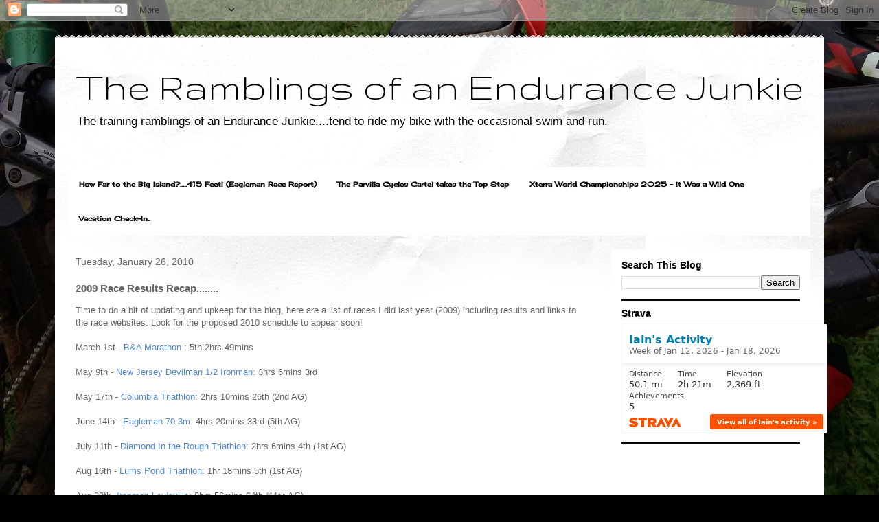

--- FILE ---
content_type: text/html; charset=UTF-8
request_url: http://www.theramblingsofanendurancejunkie.com/2010/01/2009-race-results-recap.html
body_size: 10494
content:
<!DOCTYPE html>
<html class='v2' dir='ltr' lang='en'>
<head>
<link href='https://www.blogger.com/static/v1/widgets/335934321-css_bundle_v2.css' rel='stylesheet' type='text/css'/>
<meta content='width=1100' name='viewport'/>
<meta content='text/html; charset=UTF-8' http-equiv='Content-Type'/>
<meta content='blogger' name='generator'/>
<link href='http://www.theramblingsofanendurancejunkie.com/favicon.ico' rel='icon' type='image/x-icon'/>
<link href='http://www.theramblingsofanendurancejunkie.com/2010/01/2009-race-results-recap.html' rel='canonical'/>
<link rel="alternate" type="application/atom+xml" title="The Ramblings of an Endurance Junkie - Atom" href="http://www.theramblingsofanendurancejunkie.com/feeds/posts/default" />
<link rel="alternate" type="application/rss+xml" title="The Ramblings of an Endurance Junkie - RSS" href="http://www.theramblingsofanendurancejunkie.com/feeds/posts/default?alt=rss" />
<link rel="service.post" type="application/atom+xml" title="The Ramblings of an Endurance Junkie - Atom" href="https://www.blogger.com/feeds/1327108666765196898/posts/default" />

<link rel="alternate" type="application/atom+xml" title="The Ramblings of an Endurance Junkie - Atom" href="http://www.theramblingsofanendurancejunkie.com/feeds/659323578335337018/comments/default" />
<!--Can't find substitution for tag [blog.ieCssRetrofitLinks]-->
<meta content='http://www.theramblingsofanendurancejunkie.com/2010/01/2009-race-results-recap.html' property='og:url'/>
<meta content='2009 Race Results Recap........' property='og:title'/>
<meta content='Time to do a bit of updating and upkeep for the blog, here are a list of races I did last year (2009) including results and links to the rac...' property='og:description'/>
<title>The Ramblings of an Endurance Junkie: 2009 Race Results Recap........</title>
<style type='text/css'>@font-face{font-family:'Cherry Cream Soda';font-style:normal;font-weight:400;font-display:swap;src:url(//fonts.gstatic.com/s/cherrycreamsoda/v21/UMBIrOxBrW6w2FFyi9paG0fdVdRciQd9A98ZD47H.woff2)format('woff2');unicode-range:U+0000-00FF,U+0131,U+0152-0153,U+02BB-02BC,U+02C6,U+02DA,U+02DC,U+0304,U+0308,U+0329,U+2000-206F,U+20AC,U+2122,U+2191,U+2193,U+2212,U+2215,U+FEFF,U+FFFD;}@font-face{font-family:'Gruppo';font-style:normal;font-weight:400;font-display:swap;src:url(//fonts.gstatic.com/s/gruppo/v23/WwkfxPmzE06v_ZW1UHrBGoIAUOo5.woff2)format('woff2');unicode-range:U+0100-02BA,U+02BD-02C5,U+02C7-02CC,U+02CE-02D7,U+02DD-02FF,U+0304,U+0308,U+0329,U+1D00-1DBF,U+1E00-1E9F,U+1EF2-1EFF,U+2020,U+20A0-20AB,U+20AD-20C0,U+2113,U+2C60-2C7F,U+A720-A7FF;}@font-face{font-family:'Gruppo';font-style:normal;font-weight:400;font-display:swap;src:url(//fonts.gstatic.com/s/gruppo/v23/WwkfxPmzE06v_ZW1XnrBGoIAUA.woff2)format('woff2');unicode-range:U+0000-00FF,U+0131,U+0152-0153,U+02BB-02BC,U+02C6,U+02DA,U+02DC,U+0304,U+0308,U+0329,U+2000-206F,U+20AC,U+2122,U+2191,U+2193,U+2212,U+2215,U+FEFF,U+FFFD;}</style>
<style id='page-skin-1' type='text/css'><!--
/*
-----------------------------------------------
Blogger Template Style
Name:     Travel
Designer: Sookhee Lee
URL:      www.plyfly.net
----------------------------------------------- */
/* Content
----------------------------------------------- */
body {
font: normal normal 13px 'Trebuchet MS',Trebuchet,sans-serif;
color: #666666;
background: #000000 url(http://2.bp.blogspot.com/-o5Mn9Vj_qP4/WGV5Id25F-I/AAAAAAAAHKk/hp5zSikciHEhqJq3emLH8z7e01DeDcBeACK4B/s0/20151101_133442.jpg) repeat-y scroll top center;
}
html body .region-inner {
min-width: 0;
max-width: 100%;
width: auto;
}
a:link {
text-decoration:none;
color: #538cd6;
}
a:visited {
text-decoration:none;
color: #436590;
}
a:hover {
text-decoration:underline;
color: #ff9900;
}
.content-outer .content-cap-top {
height: 5px;
background: transparent url(https://resources.blogblog.com/blogblog/data/1kt/travel/bg_container.png) repeat-x scroll top center;
}
.content-outer {
margin: 0 auto;
padding-top: 20px;
}
.content-inner {
background: #ffffff url(https://resources.blogblog.com/blogblog/data/1kt/travel/bg_container.png) repeat-x scroll top left;
background-position: left -5px;
background-color: #ffffff;
padding: 20px;
}
.main-inner .date-outer {
margin-bottom: 2em;
}
/* Header
----------------------------------------------- */
.header-inner .Header .titlewrapper,
.header-inner .Header .descriptionwrapper {
padding-left: 10px;
padding-right: 10px;
}
.Header h1 {
font: normal normal 60px Gruppo;
color: #000000;
}
.Header h1 a {
color: #000000;
}
.Header .description {
color: #000000;
font-size: 130%;
}
/* Tabs
----------------------------------------------- */
.tabs-inner {
margin: 1em 0 0;
padding: 0;
}
.tabs-inner .section {
margin: 0;
}
.tabs-inner .widget ul {
padding: 0;
background: #ffffff none repeat scroll top center;
}
.tabs-inner .widget li {
border: none;
}
.tabs-inner .widget li a {
display: inline-block;
padding: 1em 1.5em;
color: #000000;
font: normal bold 10px Cherry Cream Soda;
}
.tabs-inner .widget li.selected a,
.tabs-inner .widget li a:hover {
position: relative;
z-index: 1;
background: #333333 none repeat scroll top center;
color: #ffffff;
}
/* Headings
----------------------------------------------- */
h2 {
font: normal bold 14px 'Trebuchet MS',Trebuchet,sans-serif;
color: #000000;
}
.main-inner h2.date-header {
font: normal normal 14px Impact, sans-serif;
color: #666666;
}
.footer-inner .widget h2,
.sidebar .widget h2 {
padding-bottom: .5em;
}
/* Main
----------------------------------------------- */
.main-inner {
padding: 20px 0;
}
.main-inner .column-center-inner {
padding: 10px 0;
}
.main-inner .column-center-inner .section {
margin: 0 10px;
}
.main-inner .column-right-inner {
margin-left: 20px;
}
.main-inner .fauxcolumn-right-outer .fauxcolumn-inner {
margin-left: 20px;
background: #ffffff none repeat scroll top left;
}
.main-inner .column-left-inner {
margin-right: 20px;
}
.main-inner .fauxcolumn-left-outer .fauxcolumn-inner {
margin-right: 20px;
background: #ffffff none repeat scroll top left;
}
.main-inner .column-left-inner,
.main-inner .column-right-inner {
padding: 15px 0;
}
/* Posts
----------------------------------------------- */
h3.post-title {
margin-top: 20px;
}
h3.post-title a {
font: normal bold 20px Cherry Cream Soda;
color: #000000;
}
h3.post-title a:hover {
text-decoration: underline;
}
.main-inner .column-center-outer {
background: rgba(0, 0, 0, 0) none repeat scroll top left;
_background-image: none;
}
.post-body {
line-height: 1.4;
position: relative;
}
.post-header {
margin: 0 0 1em;
line-height: 1.6;
}
.post-footer {
margin: .5em 0;
line-height: 1.6;
}
#blog-pager {
font-size: 140%;
}
#comments {
background: #cccccc none repeat scroll top center;
padding: 15px;
}
#comments .comment-author {
padding-top: 1.5em;
}
#comments h4,
#comments .comment-author a,
#comments .comment-timestamp a {
color: #000000;
}
#comments .comment-author:first-child {
padding-top: 0;
border-top: none;
}
.avatar-image-container {
margin: .2em 0 0;
}
/* Comments
----------------------------------------------- */
#comments a {
color: #000000;
}
.comments .comments-content .icon.blog-author {
background-repeat: no-repeat;
background-image: url([data-uri]);
}
.comments .comments-content .loadmore a {
border-top: 1px solid #000000;
border-bottom: 1px solid #000000;
}
.comments .comment-thread.inline-thread {
background: rgba(0, 0, 0, 0);
}
.comments .continue {
border-top: 2px solid #000000;
}
/* Widgets
----------------------------------------------- */
.sidebar .widget {
border-bottom: 2px solid #000000;
padding-bottom: 10px;
margin: 10px 0;
}
.sidebar .widget:first-child {
margin-top: 0;
}
.sidebar .widget:last-child {
border-bottom: none;
margin-bottom: 0;
padding-bottom: 0;
}
.footer-inner .widget,
.sidebar .widget {
font: normal normal 13px 'Trebuchet MS',Trebuchet,sans-serif;
color: #666666;
}
.sidebar .widget a:link {
color: #666666;
text-decoration: none;
}
.sidebar .widget a:visited {
color: #436590;
}
.sidebar .widget a:hover {
color: #666666;
text-decoration: underline;
}
.footer-inner .widget a:link {
color: #538cd6;
text-decoration: none;
}
.footer-inner .widget a:visited {
color: #436590;
}
.footer-inner .widget a:hover {
color: #538cd6;
text-decoration: underline;
}
.widget .zippy {
color: #000000;
}
.footer-inner {
background: transparent none repeat scroll top center;
}
/* Mobile
----------------------------------------------- */
body.mobile  {
background-size: 100% auto;
}
body.mobile .AdSense {
margin: 0 -10px;
}
.mobile .body-fauxcolumn-outer {
background: transparent none repeat scroll top left;
}
.mobile .footer-inner .widget a:link {
color: #666666;
text-decoration: none;
}
.mobile .footer-inner .widget a:visited {
color: #436590;
}
.mobile-post-outer a {
color: #000000;
}
.mobile-link-button {
background-color: #538cd6;
}
.mobile-link-button a:link, .mobile-link-button a:visited {
color: #ffffff;
}
.mobile-index-contents {
color: #666666;
}
.mobile .tabs-inner .PageList .widget-content {
background: #333333 none repeat scroll top center;
color: #ffffff;
}
.mobile .tabs-inner .PageList .widget-content .pagelist-arrow {
border-left: 1px solid #ffffff;
}

--></style>
<style id='template-skin-1' type='text/css'><!--
body {
min-width: 1120px;
}
.content-outer, .content-fauxcolumn-outer, .region-inner {
min-width: 1120px;
max-width: 1120px;
_width: 1120px;
}
.main-inner .columns {
padding-left: 0px;
padding-right: 310px;
}
.main-inner .fauxcolumn-center-outer {
left: 0px;
right: 310px;
/* IE6 does not respect left and right together */
_width: expression(this.parentNode.offsetWidth -
parseInt("0px") -
parseInt("310px") + 'px');
}
.main-inner .fauxcolumn-left-outer {
width: 0px;
}
.main-inner .fauxcolumn-right-outer {
width: 310px;
}
.main-inner .column-left-outer {
width: 0px;
right: 100%;
margin-left: -0px;
}
.main-inner .column-right-outer {
width: 310px;
margin-right: -310px;
}
#layout {
min-width: 0;
}
#layout .content-outer {
min-width: 0;
width: 800px;
}
#layout .region-inner {
min-width: 0;
width: auto;
}
body#layout div.add_widget {
padding: 8px;
}
body#layout div.add_widget a {
margin-left: 32px;
}
--></style>
<style>
    body {background-image:url(http\:\/\/2.bp.blogspot.com\/-o5Mn9Vj_qP4\/WGV5Id25F-I\/AAAAAAAAHKk\/hp5zSikciHEhqJq3emLH8z7e01DeDcBeACK4B\/s0\/20151101_133442.jpg);}
    
@media (max-width: 200px) { body {background-image:url(http\:\/\/2.bp.blogspot.com\/-o5Mn9Vj_qP4\/WGV5Id25F-I\/AAAAAAAAHKk\/hp5zSikciHEhqJq3emLH8z7e01DeDcBeACK4B\/w200\/20151101_133442.jpg);}}
@media (max-width: 400px) and (min-width: 201px) { body {background-image:url(http\:\/\/2.bp.blogspot.com\/-o5Mn9Vj_qP4\/WGV5Id25F-I\/AAAAAAAAHKk\/hp5zSikciHEhqJq3emLH8z7e01DeDcBeACK4B\/w400\/20151101_133442.jpg);}}
@media (max-width: 800px) and (min-width: 401px) { body {background-image:url(http\:\/\/2.bp.blogspot.com\/-o5Mn9Vj_qP4\/WGV5Id25F-I\/AAAAAAAAHKk\/hp5zSikciHEhqJq3emLH8z7e01DeDcBeACK4B\/w800\/20151101_133442.jpg);}}
@media (max-width: 1200px) and (min-width: 801px) { body {background-image:url(http\:\/\/2.bp.blogspot.com\/-o5Mn9Vj_qP4\/WGV5Id25F-I\/AAAAAAAAHKk\/hp5zSikciHEhqJq3emLH8z7e01DeDcBeACK4B\/w1200\/20151101_133442.jpg);}}
/* Last tag covers anything over one higher than the previous max-size cap. */
@media (min-width: 1201px) { body {background-image:url(http\:\/\/2.bp.blogspot.com\/-o5Mn9Vj_qP4\/WGV5Id25F-I\/AAAAAAAAHKk\/hp5zSikciHEhqJq3emLH8z7e01DeDcBeACK4B\/w1600\/20151101_133442.jpg);}}
  </style>
<link href='https://www.blogger.com/dyn-css/authorization.css?targetBlogID=1327108666765196898&amp;zx=c6f863b9-27df-493a-a656-b8b0c7058965' media='none' onload='if(media!=&#39;all&#39;)media=&#39;all&#39;' rel='stylesheet'/><noscript><link href='https://www.blogger.com/dyn-css/authorization.css?targetBlogID=1327108666765196898&amp;zx=c6f863b9-27df-493a-a656-b8b0c7058965' rel='stylesheet'/></noscript>
<meta name='google-adsense-platform-account' content='ca-host-pub-1556223355139109'/>
<meta name='google-adsense-platform-domain' content='blogspot.com'/>

<!-- data-ad-client=ca-pub-7209620685281975 -->

</head>
<body class='loading variant-flight'>
<div class='navbar section' id='navbar' name='Navbar'><div class='widget Navbar' data-version='1' id='Navbar1'><script type="text/javascript">
    function setAttributeOnload(object, attribute, val) {
      if(window.addEventListener) {
        window.addEventListener('load',
          function(){ object[attribute] = val; }, false);
      } else {
        window.attachEvent('onload', function(){ object[attribute] = val; });
      }
    }
  </script>
<div id="navbar-iframe-container"></div>
<script type="text/javascript" src="https://apis.google.com/js/platform.js"></script>
<script type="text/javascript">
      gapi.load("gapi.iframes:gapi.iframes.style.bubble", function() {
        if (gapi.iframes && gapi.iframes.getContext) {
          gapi.iframes.getContext().openChild({
              url: 'https://www.blogger.com/navbar/1327108666765196898?po\x3d659323578335337018\x26origin\x3dhttp://www.theramblingsofanendurancejunkie.com',
              where: document.getElementById("navbar-iframe-container"),
              id: "navbar-iframe"
          });
        }
      });
    </script><script type="text/javascript">
(function() {
var script = document.createElement('script');
script.type = 'text/javascript';
script.src = '//pagead2.googlesyndication.com/pagead/js/google_top_exp.js';
var head = document.getElementsByTagName('head')[0];
if (head) {
head.appendChild(script);
}})();
</script>
</div></div>
<div class='body-fauxcolumns'>
<div class='fauxcolumn-outer body-fauxcolumn-outer'>
<div class='cap-top'>
<div class='cap-left'></div>
<div class='cap-right'></div>
</div>
<div class='fauxborder-left'>
<div class='fauxborder-right'></div>
<div class='fauxcolumn-inner'>
</div>
</div>
<div class='cap-bottom'>
<div class='cap-left'></div>
<div class='cap-right'></div>
</div>
</div>
</div>
<div class='content'>
<div class='content-fauxcolumns'>
<div class='fauxcolumn-outer content-fauxcolumn-outer'>
<div class='cap-top'>
<div class='cap-left'></div>
<div class='cap-right'></div>
</div>
<div class='fauxborder-left'>
<div class='fauxborder-right'></div>
<div class='fauxcolumn-inner'>
</div>
</div>
<div class='cap-bottom'>
<div class='cap-left'></div>
<div class='cap-right'></div>
</div>
</div>
</div>
<div class='content-outer'>
<div class='content-cap-top cap-top'>
<div class='cap-left'></div>
<div class='cap-right'></div>
</div>
<div class='fauxborder-left content-fauxborder-left'>
<div class='fauxborder-right content-fauxborder-right'></div>
<div class='content-inner'>
<header>
<div class='header-outer'>
<div class='header-cap-top cap-top'>
<div class='cap-left'></div>
<div class='cap-right'></div>
</div>
<div class='fauxborder-left header-fauxborder-left'>
<div class='fauxborder-right header-fauxborder-right'></div>
<div class='region-inner header-inner'>
<div class='header section' id='header' name='Header'><div class='widget Header' data-version='1' id='Header1'>
<div id='header-inner'>
<div class='titlewrapper'>
<h1 class='title'>
<a href='http://www.theramblingsofanendurancejunkie.com/'>
The Ramblings of an Endurance Junkie
</a>
</h1>
</div>
<div class='descriptionwrapper'>
<p class='description'><span>The training ramblings of an Endurance Junkie....tend to ride my bike with the occasional swim and run.</span></p>
</div>
</div>
</div></div>
</div>
</div>
<div class='header-cap-bottom cap-bottom'>
<div class='cap-left'></div>
<div class='cap-right'></div>
</div>
</div>
</header>
<div class='tabs-outer'>
<div class='tabs-cap-top cap-top'>
<div class='cap-left'></div>
<div class='cap-right'></div>
</div>
<div class='fauxborder-left tabs-fauxborder-left'>
<div class='fauxborder-right tabs-fauxborder-right'></div>
<div class='region-inner tabs-inner'>
<div class='tabs no-items section' id='crosscol' name='Cross-Column'></div>
<div class='tabs section' id='crosscol-overflow' name='Cross-Column 2'><div class='widget PopularPosts' data-version='1' id='PopularPosts1'>
<h2>Popular Posts</h2>
<div class='widget-content popular-posts'>
<ul>
<li>
<a href='http://www.theramblingsofanendurancejunkie.com/2009/06/how-far-to-big-island415-feet-eagleman.html'>How Far to the Big Island?.....415 Feet! (Eagleman Race Report)</a>
</li>
<li>
<a href='http://www.theramblingsofanendurancejunkie.com/2023/08/the-parvilla-cycles-cartel-takes-top.html'>The Parvilla Cycles Cartel takes the Top Step</a>
</li>
<li>
<a href='http://www.theramblingsofanendurancejunkie.com/2025/10/xterra-world-championships-2025-it-was.html'>Xterra World Championships 2025 -  It Was a Wild One</a>
</li>
<li>
<a href='http://www.theramblingsofanendurancejunkie.com/2007/11/vacation-check-in.html'>Vacation Check-In..</a>
</li>
</ul>
<div class='clear'></div>
</div>
</div></div>
</div>
</div>
<div class='tabs-cap-bottom cap-bottom'>
<div class='cap-left'></div>
<div class='cap-right'></div>
</div>
</div>
<div class='main-outer'>
<div class='main-cap-top cap-top'>
<div class='cap-left'></div>
<div class='cap-right'></div>
</div>
<div class='fauxborder-left main-fauxborder-left'>
<div class='fauxborder-right main-fauxborder-right'></div>
<div class='region-inner main-inner'>
<div class='columns fauxcolumns'>
<div class='fauxcolumn-outer fauxcolumn-center-outer'>
<div class='cap-top'>
<div class='cap-left'></div>
<div class='cap-right'></div>
</div>
<div class='fauxborder-left'>
<div class='fauxborder-right'></div>
<div class='fauxcolumn-inner'>
</div>
</div>
<div class='cap-bottom'>
<div class='cap-left'></div>
<div class='cap-right'></div>
</div>
</div>
<div class='fauxcolumn-outer fauxcolumn-left-outer'>
<div class='cap-top'>
<div class='cap-left'></div>
<div class='cap-right'></div>
</div>
<div class='fauxborder-left'>
<div class='fauxborder-right'></div>
<div class='fauxcolumn-inner'>
</div>
</div>
<div class='cap-bottom'>
<div class='cap-left'></div>
<div class='cap-right'></div>
</div>
</div>
<div class='fauxcolumn-outer fauxcolumn-right-outer'>
<div class='cap-top'>
<div class='cap-left'></div>
<div class='cap-right'></div>
</div>
<div class='fauxborder-left'>
<div class='fauxborder-right'></div>
<div class='fauxcolumn-inner'>
</div>
</div>
<div class='cap-bottom'>
<div class='cap-left'></div>
<div class='cap-right'></div>
</div>
</div>
<!-- corrects IE6 width calculation -->
<div class='columns-inner'>
<div class='column-center-outer'>
<div class='column-center-inner'>
<div class='main section' id='main' name='Main'><div class='widget Blog' data-version='1' id='Blog1'>
<div class='blog-posts hfeed'>

          <div class="date-outer">
        
<h2 class='date-header'><span>Tuesday, January 26, 2010</span></h2>

          <div class="date-posts">
        
<div class='post-outer'>
<div class='post hentry uncustomized-post-template' itemprop='blogPost' itemscope='itemscope' itemtype='http://schema.org/BlogPosting'>
<meta content='1327108666765196898' itemprop='blogId'/>
<meta content='659323578335337018' itemprop='postId'/>
<a name='659323578335337018'></a>
<h3 class='post-title entry-title' itemprop='name'>
2009 Race Results Recap........
</h3>
<div class='post-header'>
<div class='post-header-line-1'></div>
</div>
<div class='post-body entry-content' id='post-body-659323578335337018' itemprop='description articleBody'>
Time to do a bit of updating and upkeep for the blog, here are a list of races I did last year (2009) including results and links to the race websites. Look for the proposed 2010 schedule to appear soon!<br /><br />March 1st - <a href="http://theramblingsofanendurancejunkie.blogspot.com/2009/03/b-marathon-race-report.html">B&amp;A Marathon</a> : 5th 2hrs 49mins<br /><br />May 9th - <a href="http://theramblingsofanendurancejunkie.blogspot.com/2009/05/new-jersey-devilman-race-report.html">New Jersey Devilman 1/2 Ironman</a>: 3hrs 6mins 3rd <br /><br />May 17th - <a href="http://theramblingsofanendurancejunkie.blogspot.com/2009/05/columbia-tri-race-report.html">Columbia Triathlon</a>: 2hrs 10mins 26th (2nd AG)<br /><br />June 14th - <a href="http://theramblingsofanendurancejunkie.blogspot.com/2009/06/how-far-to-big-island415-feet-eagleman.html">Eagleman 70.3m</a>: 4hrs 20mins 33rd (5th AG)<br /><br />July 11th - <a href="http://theramblingsofanendurancejunkie.blogspot.com/2009/07/diamond-in-rough-race-report.html">Diamond In the Rough Triathlon</a>: 2hrs 6mins 4th (1st AG)<br /><br />Aug 16th - <a href="http://theramblingsofanendurancejunkie.blogspot.com/2009/08/oh-fast-twitch-where-are-youlums-pond.html">Lums Pond Triathlon</a>: 1hr 18mins 5th (1st AG)<br /><br />Aug 30th -<a href="http://theramblingsofanendurancejunkie.blogspot.com/2009/09/ironman-louisville-2009-race-report.html">Ironman Louisville</a>: 9hrs 56mins 64th (11th AG) <br /><br />Oct 4th - <a href="http://www.annapolisstriders.org/">Metric Marathon</a>: 1hr 42mins 3rd (1st AG)<br /><br />Nov 1st - <a href="http://theramblingsofanendurancejunkie.blogspot.com/2009/11/pittsburgh-12-marathon-race-report.html">Pittsburgh Half Marathon</a> 1hr 18mins 19th (2nd AG)<br /><br />Nov 22th - <a href="http://www.annapolisstriders.org/">Cold Turkey 10km</a>: 34mins 29secs 3rd<br /><br />My triathlon results enabled me to be ranked in the top 100 nationally and so am an All-American for the 3rd year in a row, which is cool.<br /><br />I also managed to get a decent amount of road races in this past year, I think I did 12 or so, which are really good training and it's always great to race with the team.
<div style='clear: both;'></div>
</div>
<div class='post-footer'>
<div class='post-footer-line post-footer-line-1'>
<span class='post-author vcard'>
Posted by
<span class='fn' itemprop='author' itemscope='itemscope' itemtype='http://schema.org/Person'>
<span itemprop='name'>Iain Banks</span>
</span>
</span>
<span class='post-timestamp'>
at
<meta content='http://www.theramblingsofanendurancejunkie.com/2010/01/2009-race-results-recap.html' itemprop='url'/>
<a class='timestamp-link' href='http://www.theramblingsofanendurancejunkie.com/2010/01/2009-race-results-recap.html' rel='bookmark' title='permanent link'><abbr class='published' itemprop='datePublished' title='2010-01-26T10:35:00-05:00'>Tuesday, January 26, 2010</abbr></a>
</span>
<span class='post-comment-link'>
</span>
<span class='post-icons'>
<span class='item-control blog-admin pid-672439770'>
<a href='https://www.blogger.com/post-edit.g?blogID=1327108666765196898&postID=659323578335337018&from=pencil' title='Edit Post'>
<img alt='' class='icon-action' height='18' src='https://resources.blogblog.com/img/icon18_edit_allbkg.gif' width='18'/>
</a>
</span>
</span>
<div class='post-share-buttons goog-inline-block'>
</div>
</div>
<div class='post-footer-line post-footer-line-2'>
<span class='post-labels'>
Labels:
<a href='http://www.theramblingsofanendurancejunkie.com/search/label/2009%20race%20results' rel='tag'>2009 race results</a>
</span>
</div>
<div class='post-footer-line post-footer-line-3'>
<span class='post-location'>
</span>
</div>
</div>
</div>
<div class='comments' id='comments'>
<a name='comments'></a>
<h4>No comments:</h4>
<div id='Blog1_comments-block-wrapper'>
<dl class='avatar-comment-indent' id='comments-block'>
</dl>
</div>
<p class='comment-footer'>
<a href='https://www.blogger.com/comment/fullpage/post/1327108666765196898/659323578335337018' onclick=''>Post a Comment</a>
</p>
</div>
</div>
<div class='inline-ad'>
<script type="text/javascript">
    google_ad_client = "ca-pub-7209620685281975";
    google_ad_host = "ca-host-pub-1556223355139109";
    google_ad_host_channel = "L0007";
    google_ad_slot = "2160300122";
    google_ad_width = 300;
    google_ad_height = 250;
</script>
<!-- theramblingsofanendurancejunkie_main_Blog1_300x250_as -->
<script type="text/javascript"
src="//pagead2.googlesyndication.com/pagead/show_ads.js">
</script>
</div>

        </div></div>
      
</div>
<div class='blog-pager' id='blog-pager'>
<span id='blog-pager-newer-link'>
<a class='blog-pager-newer-link' href='http://www.theramblingsofanendurancejunkie.com/2010/01/training-camp.html' id='Blog1_blog-pager-newer-link' title='Newer Post'>Newer Post</a>
</span>
<span id='blog-pager-older-link'>
<a class='blog-pager-older-link' href='http://www.theramblingsofanendurancejunkie.com/2010/01/where-can-i-get-krup-cup-of-coffee.html' id='Blog1_blog-pager-older-link' title='Older Post'>Older Post</a>
</span>
<a class='home-link' href='http://www.theramblingsofanendurancejunkie.com/'>Home</a>
</div>
<div class='clear'></div>
<div class='post-feeds'>
<div class='feed-links'>
Subscribe to:
<a class='feed-link' href='http://www.theramblingsofanendurancejunkie.com/feeds/659323578335337018/comments/default' target='_blank' type='application/atom+xml'>Post Comments (Atom)</a>
</div>
</div>
</div></div>
</div>
</div>
<div class='column-left-outer'>
<div class='column-left-inner'>
<aside>
</aside>
</div>
</div>
<div class='column-right-outer'>
<div class='column-right-inner'>
<aside>
<div class='sidebar section' id='sidebar-right-1'><div class='widget BlogSearch' data-version='1' id='BlogSearch1'>
<h2 class='title'>Search This Blog</h2>
<div class='widget-content'>
<div id='BlogSearch1_form'>
<form action='http://www.theramblingsofanendurancejunkie.com/search' class='gsc-search-box' target='_top'>
<table cellpadding='0' cellspacing='0' class='gsc-search-box'>
<tbody>
<tr>
<td class='gsc-input'>
<input autocomplete='off' class='gsc-input' name='q' size='10' title='search' type='text' value=''/>
</td>
<td class='gsc-search-button'>
<input class='gsc-search-button' title='search' type='submit' value='Search'/>
</td>
</tr>
</tbody>
</table>
</form>
</div>
</div>
<div class='clear'></div>
</div><div class='widget HTML' data-version='1' id='HTML1'>
<h2 class='title'>Strava</h2>
<div class='widget-content'>
<iframe height='160' width='300' frameborder='0' allowtransparency='true' scrolling='no' src='https://www.strava.com/athletes/911979/activity-summary/f9b4bfea4cd04aec3f470edcf867b4b4a3e4f4cf'></iframe>
</div>
<div class='clear'></div>
</div><div class='widget AdSense' data-version='1' id='AdSense1'>
<div class='widget-content'>
<script type="text/javascript">
    google_ad_client = "ca-pub-7209620685281975";
    google_ad_host = "ca-host-pub-1556223355139109";
    google_ad_host_channel = "L0001";
    google_ad_slot = "9410660523";
    google_ad_width = 250;
    google_ad_height = 250;
</script>
<!-- theramblingsofanendurancejunkie_sidebar-right-1_AdSense1_250x250_as -->
<script type="text/javascript"
src="//pagead2.googlesyndication.com/pagead/show_ads.js">
</script>
<div class='clear'></div>
</div>
</div></div>
</aside>
</div>
</div>
</div>
<div style='clear: both'></div>
<!-- columns -->
</div>
<!-- main -->
</div>
</div>
<div class='main-cap-bottom cap-bottom'>
<div class='cap-left'></div>
<div class='cap-right'></div>
</div>
</div>
<footer>
<div class='footer-outer'>
<div class='footer-cap-top cap-top'>
<div class='cap-left'></div>
<div class='cap-right'></div>
</div>
<div class='fauxborder-left footer-fauxborder-left'>
<div class='fauxborder-right footer-fauxborder-right'></div>
<div class='region-inner footer-inner'>
<div class='foot no-items section' id='footer-1'></div>
<table border='0' cellpadding='0' cellspacing='0' class='section-columns columns-3'>
<tbody>
<tr>
<td class='first columns-cell'>
<div class='foot no-items section' id='footer-2-1'>
</div>
</td>
<td class='columns-cell'>
<div class='foot section' id='footer-2-2'><div class='widget BlogArchive' data-version='1' id='BlogArchive1'>
<h2>Blog Archive</h2>
<div class='widget-content'>
<div id='ArchiveList'>
<div id='BlogArchive1_ArchiveList'>
<select id='BlogArchive1_ArchiveMenu'>
<option value=''>Blog Archive</option>
<option value='http://www.theramblingsofanendurancejunkie.com/2025/11/'>November (1)</option>
<option value='http://www.theramblingsofanendurancejunkie.com/2025/10/'>October (1)</option>
<option value='http://www.theramblingsofanendurancejunkie.com/2025/09/'>September (1)</option>
<option value='http://www.theramblingsofanendurancejunkie.com/2025/08/'>August (2)</option>
<option value='http://www.theramblingsofanendurancejunkie.com/2025/07/'>July (3)</option>
<option value='http://www.theramblingsofanendurancejunkie.com/2025/05/'>May (1)</option>
<option value='http://www.theramblingsofanendurancejunkie.com/2025/04/'>April (2)</option>
<option value='http://www.theramblingsofanendurancejunkie.com/2025/03/'>March (1)</option>
<option value='http://www.theramblingsofanendurancejunkie.com/2025/02/'>February (1)</option>
<option value='http://www.theramblingsofanendurancejunkie.com/2025/01/'>January (2)</option>
<option value='http://www.theramblingsofanendurancejunkie.com/2024/12/'>December (1)</option>
<option value='http://www.theramblingsofanendurancejunkie.com/2024/10/'>October (3)</option>
<option value='http://www.theramblingsofanendurancejunkie.com/2024/09/'>September (1)</option>
<option value='http://www.theramblingsofanendurancejunkie.com/2024/08/'>August (2)</option>
<option value='http://www.theramblingsofanendurancejunkie.com/2024/07/'>July (1)</option>
<option value='http://www.theramblingsofanendurancejunkie.com/2024/06/'>June (1)</option>
<option value='http://www.theramblingsofanendurancejunkie.com/2024/05/'>May (2)</option>
<option value='http://www.theramblingsofanendurancejunkie.com/2024/03/'>March (1)</option>
<option value='http://www.theramblingsofanendurancejunkie.com/2024/02/'>February (2)</option>
<option value='http://www.theramblingsofanendurancejunkie.com/2024/01/'>January (3)</option>
<option value='http://www.theramblingsofanendurancejunkie.com/2023/12/'>December (1)</option>
<option value='http://www.theramblingsofanendurancejunkie.com/2023/11/'>November (2)</option>
<option value='http://www.theramblingsofanendurancejunkie.com/2023/10/'>October (3)</option>
<option value='http://www.theramblingsofanendurancejunkie.com/2023/08/'>August (3)</option>
<option value='http://www.theramblingsofanendurancejunkie.com/2023/07/'>July (1)</option>
<option value='http://www.theramblingsofanendurancejunkie.com/2023/06/'>June (2)</option>
<option value='http://www.theramblingsofanendurancejunkie.com/2023/05/'>May (2)</option>
<option value='http://www.theramblingsofanendurancejunkie.com/2023/04/'>April (2)</option>
<option value='http://www.theramblingsofanendurancejunkie.com/2023/03/'>March (4)</option>
<option value='http://www.theramblingsofanendurancejunkie.com/2023/02/'>February (3)</option>
<option value='http://www.theramblingsofanendurancejunkie.com/2023/01/'>January (4)</option>
<option value='http://www.theramblingsofanendurancejunkie.com/2022/12/'>December (4)</option>
<option value='http://www.theramblingsofanendurancejunkie.com/2022/11/'>November (1)</option>
<option value='http://www.theramblingsofanendurancejunkie.com/2022/10/'>October (4)</option>
<option value='http://www.theramblingsofanendurancejunkie.com/2022/09/'>September (3)</option>
<option value='http://www.theramblingsofanendurancejunkie.com/2022/08/'>August (1)</option>
<option value='http://www.theramblingsofanendurancejunkie.com/2022/07/'>July (2)</option>
<option value='http://www.theramblingsofanendurancejunkie.com/2022/06/'>June (3)</option>
<option value='http://www.theramblingsofanendurancejunkie.com/2022/05/'>May (1)</option>
<option value='http://www.theramblingsofanendurancejunkie.com/2022/04/'>April (2)</option>
<option value='http://www.theramblingsofanendurancejunkie.com/2022/03/'>March (3)</option>
<option value='http://www.theramblingsofanendurancejunkie.com/2022/02/'>February (4)</option>
<option value='http://www.theramblingsofanendurancejunkie.com/2022/01/'>January (2)</option>
<option value='http://www.theramblingsofanendurancejunkie.com/2021/11/'>November (2)</option>
<option value='http://www.theramblingsofanendurancejunkie.com/2021/10/'>October (3)</option>
<option value='http://www.theramblingsofanendurancejunkie.com/2021/09/'>September (3)</option>
<option value='http://www.theramblingsofanendurancejunkie.com/2021/08/'>August (2)</option>
<option value='http://www.theramblingsofanendurancejunkie.com/2021/07/'>July (2)</option>
<option value='http://www.theramblingsofanendurancejunkie.com/2021/06/'>June (1)</option>
<option value='http://www.theramblingsofanendurancejunkie.com/2021/05/'>May (3)</option>
<option value='http://www.theramblingsofanendurancejunkie.com/2021/04/'>April (3)</option>
<option value='http://www.theramblingsofanendurancejunkie.com/2021/03/'>March (3)</option>
<option value='http://www.theramblingsofanendurancejunkie.com/2021/02/'>February (4)</option>
<option value='http://www.theramblingsofanendurancejunkie.com/2021/01/'>January (2)</option>
<option value='http://www.theramblingsofanendurancejunkie.com/2020/12/'>December (10)</option>
<option value='http://www.theramblingsofanendurancejunkie.com/2020/11/'>November (7)</option>
<option value='http://www.theramblingsofanendurancejunkie.com/2020/10/'>October (6)</option>
<option value='http://www.theramblingsofanendurancejunkie.com/2020/09/'>September (5)</option>
<option value='http://www.theramblingsofanendurancejunkie.com/2020/08/'>August (5)</option>
<option value='http://www.theramblingsofanendurancejunkie.com/2020/07/'>July (8)</option>
<option value='http://www.theramblingsofanendurancejunkie.com/2020/06/'>June (12)</option>
<option value='http://www.theramblingsofanendurancejunkie.com/2020/05/'>May (6)</option>
<option value='http://www.theramblingsofanendurancejunkie.com/2020/04/'>April (4)</option>
<option value='http://www.theramblingsofanendurancejunkie.com/2020/03/'>March (5)</option>
<option value='http://www.theramblingsofanendurancejunkie.com/2020/02/'>February (4)</option>
<option value='http://www.theramblingsofanendurancejunkie.com/2020/01/'>January (4)</option>
<option value='http://www.theramblingsofanendurancejunkie.com/2019/12/'>December (5)</option>
<option value='http://www.theramblingsofanendurancejunkie.com/2019/11/'>November (3)</option>
<option value='http://www.theramblingsofanendurancejunkie.com/2019/10/'>October (2)</option>
<option value='http://www.theramblingsofanendurancejunkie.com/2019/09/'>September (4)</option>
<option value='http://www.theramblingsofanendurancejunkie.com/2019/08/'>August (2)</option>
<option value='http://www.theramblingsofanendurancejunkie.com/2019/07/'>July (4)</option>
<option value='http://www.theramblingsofanendurancejunkie.com/2019/06/'>June (2)</option>
<option value='http://www.theramblingsofanendurancejunkie.com/2019/05/'>May (5)</option>
<option value='http://www.theramblingsofanendurancejunkie.com/2019/04/'>April (4)</option>
<option value='http://www.theramblingsofanendurancejunkie.com/2019/03/'>March (8)</option>
<option value='http://www.theramblingsofanendurancejunkie.com/2019/02/'>February (6)</option>
<option value='http://www.theramblingsofanendurancejunkie.com/2019/01/'>January (7)</option>
<option value='http://www.theramblingsofanendurancejunkie.com/2018/12/'>December (12)</option>
<option value='http://www.theramblingsofanendurancejunkie.com/2018/11/'>November (7)</option>
<option value='http://www.theramblingsofanendurancejunkie.com/2018/10/'>October (6)</option>
<option value='http://www.theramblingsofanendurancejunkie.com/2018/09/'>September (5)</option>
<option value='http://www.theramblingsofanendurancejunkie.com/2018/08/'>August (7)</option>
<option value='http://www.theramblingsofanendurancejunkie.com/2018/01/'>January (1)</option>
<option value='http://www.theramblingsofanendurancejunkie.com/2017/12/'>December (1)</option>
<option value='http://www.theramblingsofanendurancejunkie.com/2017/11/'>November (1)</option>
<option value='http://www.theramblingsofanendurancejunkie.com/2017/10/'>October (3)</option>
<option value='http://www.theramblingsofanendurancejunkie.com/2017/09/'>September (1)</option>
<option value='http://www.theramblingsofanendurancejunkie.com/2017/08/'>August (3)</option>
<option value='http://www.theramblingsofanendurancejunkie.com/2017/07/'>July (4)</option>
<option value='http://www.theramblingsofanendurancejunkie.com/2017/06/'>June (3)</option>
<option value='http://www.theramblingsofanendurancejunkie.com/2017/05/'>May (4)</option>
<option value='http://www.theramblingsofanendurancejunkie.com/2017/04/'>April (3)</option>
<option value='http://www.theramblingsofanendurancejunkie.com/2017/03/'>March (7)</option>
<option value='http://www.theramblingsofanendurancejunkie.com/2017/02/'>February (3)</option>
<option value='http://www.theramblingsofanendurancejunkie.com/2017/01/'>January (5)</option>
<option value='http://www.theramblingsofanendurancejunkie.com/2016/12/'>December (4)</option>
<option value='http://www.theramblingsofanendurancejunkie.com/2016/10/'>October (1)</option>
<option value='http://www.theramblingsofanendurancejunkie.com/2016/01/'>January (1)</option>
<option value='http://www.theramblingsofanendurancejunkie.com/2015/12/'>December (1)</option>
<option value='http://www.theramblingsofanendurancejunkie.com/2015/11/'>November (3)</option>
<option value='http://www.theramblingsofanendurancejunkie.com/2015/10/'>October (8)</option>
<option value='http://www.theramblingsofanendurancejunkie.com/2015/09/'>September (2)</option>
<option value='http://www.theramblingsofanendurancejunkie.com/2015/08/'>August (2)</option>
<option value='http://www.theramblingsofanendurancejunkie.com/2015/07/'>July (2)</option>
<option value='http://www.theramblingsofanendurancejunkie.com/2015/06/'>June (2)</option>
<option value='http://www.theramblingsofanendurancejunkie.com/2015/05/'>May (1)</option>
<option value='http://www.theramblingsofanendurancejunkie.com/2015/04/'>April (2)</option>
<option value='http://www.theramblingsofanendurancejunkie.com/2015/03/'>March (2)</option>
<option value='http://www.theramblingsofanendurancejunkie.com/2015/02/'>February (2)</option>
<option value='http://www.theramblingsofanendurancejunkie.com/2015/01/'>January (2)</option>
<option value='http://www.theramblingsofanendurancejunkie.com/2014/12/'>December (2)</option>
<option value='http://www.theramblingsofanendurancejunkie.com/2014/10/'>October (1)</option>
<option value='http://www.theramblingsofanendurancejunkie.com/2014/09/'>September (1)</option>
<option value='http://www.theramblingsofanendurancejunkie.com/2014/08/'>August (1)</option>
<option value='http://www.theramblingsofanendurancejunkie.com/2014/07/'>July (1)</option>
<option value='http://www.theramblingsofanendurancejunkie.com/2014/06/'>June (1)</option>
<option value='http://www.theramblingsofanendurancejunkie.com/2014/05/'>May (2)</option>
<option value='http://www.theramblingsofanendurancejunkie.com/2014/04/'>April (1)</option>
<option value='http://www.theramblingsofanendurancejunkie.com/2014/03/'>March (1)</option>
<option value='http://www.theramblingsofanendurancejunkie.com/2014/02/'>February (4)</option>
<option value='http://www.theramblingsofanendurancejunkie.com/2014/01/'>January (4)</option>
<option value='http://www.theramblingsofanendurancejunkie.com/2013/12/'>December (4)</option>
<option value='http://www.theramblingsofanendurancejunkie.com/2013/11/'>November (4)</option>
<option value='http://www.theramblingsofanendurancejunkie.com/2013/10/'>October (3)</option>
<option value='http://www.theramblingsofanendurancejunkie.com/2013/09/'>September (3)</option>
<option value='http://www.theramblingsofanendurancejunkie.com/2013/08/'>August (1)</option>
<option value='http://www.theramblingsofanendurancejunkie.com/2013/05/'>May (1)</option>
<option value='http://www.theramblingsofanendurancejunkie.com/2013/03/'>March (1)</option>
<option value='http://www.theramblingsofanendurancejunkie.com/2013/01/'>January (2)</option>
<option value='http://www.theramblingsofanendurancejunkie.com/2012/11/'>November (2)</option>
<option value='http://www.theramblingsofanendurancejunkie.com/2012/10/'>October (4)</option>
<option value='http://www.theramblingsofanendurancejunkie.com/2012/08/'>August (1)</option>
<option value='http://www.theramblingsofanendurancejunkie.com/2012/07/'>July (3)</option>
<option value='http://www.theramblingsofanendurancejunkie.com/2012/06/'>June (4)</option>
<option value='http://www.theramblingsofanendurancejunkie.com/2012/05/'>May (2)</option>
<option value='http://www.theramblingsofanendurancejunkie.com/2012/04/'>April (1)</option>
<option value='http://www.theramblingsofanendurancejunkie.com/2012/03/'>March (1)</option>
<option value='http://www.theramblingsofanendurancejunkie.com/2012/01/'>January (2)</option>
<option value='http://www.theramblingsofanendurancejunkie.com/2011/12/'>December (5)</option>
<option value='http://www.theramblingsofanendurancejunkie.com/2011/11/'>November (3)</option>
<option value='http://www.theramblingsofanendurancejunkie.com/2011/10/'>October (3)</option>
<option value='http://www.theramblingsofanendurancejunkie.com/2011/09/'>September (1)</option>
<option value='http://www.theramblingsofanendurancejunkie.com/2011/08/'>August (1)</option>
<option value='http://www.theramblingsofanendurancejunkie.com/2011/06/'>June (1)</option>
<option value='http://www.theramblingsofanendurancejunkie.com/2011/05/'>May (3)</option>
<option value='http://www.theramblingsofanendurancejunkie.com/2011/04/'>April (1)</option>
<option value='http://www.theramblingsofanendurancejunkie.com/2011/03/'>March (4)</option>
<option value='http://www.theramblingsofanendurancejunkie.com/2011/02/'>February (7)</option>
<option value='http://www.theramblingsofanendurancejunkie.com/2011/01/'>January (3)</option>
<option value='http://www.theramblingsofanendurancejunkie.com/2010/12/'>December (4)</option>
<option value='http://www.theramblingsofanendurancejunkie.com/2010/11/'>November (2)</option>
<option value='http://www.theramblingsofanendurancejunkie.com/2010/10/'>October (5)</option>
<option value='http://www.theramblingsofanendurancejunkie.com/2010/09/'>September (4)</option>
<option value='http://www.theramblingsofanendurancejunkie.com/2010/08/'>August (7)</option>
<option value='http://www.theramblingsofanendurancejunkie.com/2010/07/'>July (5)</option>
<option value='http://www.theramblingsofanendurancejunkie.com/2010/06/'>June (7)</option>
<option value='http://www.theramblingsofanendurancejunkie.com/2010/05/'>May (5)</option>
<option value='http://www.theramblingsofanendurancejunkie.com/2010/04/'>April (6)</option>
<option value='http://www.theramblingsofanendurancejunkie.com/2010/03/'>March (7)</option>
<option value='http://www.theramblingsofanendurancejunkie.com/2010/02/'>February (4)</option>
<option value='http://www.theramblingsofanendurancejunkie.com/2010/01/'>January (6)</option>
<option value='http://www.theramblingsofanendurancejunkie.com/2009/12/'>December (11)</option>
<option value='http://www.theramblingsofanendurancejunkie.com/2009/11/'>November (9)</option>
<option value='http://www.theramblingsofanendurancejunkie.com/2009/10/'>October (13)</option>
<option value='http://www.theramblingsofanendurancejunkie.com/2009/09/'>September (10)</option>
<option value='http://www.theramblingsofanendurancejunkie.com/2009/08/'>August (8)</option>
<option value='http://www.theramblingsofanendurancejunkie.com/2009/07/'>July (9)</option>
<option value='http://www.theramblingsofanendurancejunkie.com/2009/06/'>June (11)</option>
<option value='http://www.theramblingsofanendurancejunkie.com/2009/05/'>May (8)</option>
<option value='http://www.theramblingsofanendurancejunkie.com/2009/04/'>April (8)</option>
<option value='http://www.theramblingsofanendurancejunkie.com/2009/03/'>March (8)</option>
<option value='http://www.theramblingsofanendurancejunkie.com/2009/02/'>February (9)</option>
<option value='http://www.theramblingsofanendurancejunkie.com/2009/01/'>January (11)</option>
<option value='http://www.theramblingsofanendurancejunkie.com/2008/12/'>December (10)</option>
<option value='http://www.theramblingsofanendurancejunkie.com/2008/11/'>November (6)</option>
<option value='http://www.theramblingsofanendurancejunkie.com/2008/10/'>October (11)</option>
<option value='http://www.theramblingsofanendurancejunkie.com/2008/09/'>September (14)</option>
<option value='http://www.theramblingsofanendurancejunkie.com/2008/08/'>August (8)</option>
<option value='http://www.theramblingsofanendurancejunkie.com/2008/07/'>July (11)</option>
<option value='http://www.theramblingsofanendurancejunkie.com/2008/06/'>June (12)</option>
<option value='http://www.theramblingsofanendurancejunkie.com/2008/05/'>May (12)</option>
<option value='http://www.theramblingsofanendurancejunkie.com/2008/04/'>April (12)</option>
<option value='http://www.theramblingsofanendurancejunkie.com/2008/03/'>March (12)</option>
<option value='http://www.theramblingsofanendurancejunkie.com/2008/02/'>February (13)</option>
<option value='http://www.theramblingsofanendurancejunkie.com/2008/01/'>January (8)</option>
<option value='http://www.theramblingsofanendurancejunkie.com/2007/12/'>December (6)</option>
<option value='http://www.theramblingsofanendurancejunkie.com/2007/11/'>November (7)</option>
<option value='http://www.theramblingsofanendurancejunkie.com/2007/10/'>October (9)</option>
<option value='http://www.theramblingsofanendurancejunkie.com/2007/09/'>September (6)</option>
<option value='http://www.theramblingsofanendurancejunkie.com/2007/08/'>August (7)</option>
<option value='http://www.theramblingsofanendurancejunkie.com/2007/07/'>July (5)</option>
<option value='http://www.theramblingsofanendurancejunkie.com/2007/06/'>June (7)</option>
<option value='http://www.theramblingsofanendurancejunkie.com/2007/05/'>May (8)</option>
</select>
</div>
</div>
<div class='clear'></div>
</div>
</div></div>
</td>
<td class='columns-cell'>
<div class='foot no-items section' id='footer-2-3'></div>
</td>
</tr>
</tbody>
</table>
<!-- outside of the include in order to lock Attribution widget -->
<div class='foot section' id='footer-3' name='Footer'><div class='widget Attribution' data-version='1' id='Attribution1'>
<div class='widget-content' style='text-align: center;'>
Travel theme. Powered by <a href='https://www.blogger.com' target='_blank'>Blogger</a>.
</div>
<div class='clear'></div>
</div></div>
</div>
</div>
<div class='footer-cap-bottom cap-bottom'>
<div class='cap-left'></div>
<div class='cap-right'></div>
</div>
</div>
</footer>
<!-- content -->
</div>
</div>
<div class='content-cap-bottom cap-bottom'>
<div class='cap-left'></div>
<div class='cap-right'></div>
</div>
</div>
</div>
<script type='text/javascript'>
    window.setTimeout(function() {
        document.body.className = document.body.className.replace('loading', '');
      }, 10);
  </script>

<script type="text/javascript" src="https://www.blogger.com/static/v1/widgets/3845888474-widgets.js"></script>
<script type='text/javascript'>
window['__wavt'] = 'AOuZoY5CzwkHhV26vyA9YI-XE7YA1exaaQ:1768648402423';_WidgetManager._Init('//www.blogger.com/rearrange?blogID\x3d1327108666765196898','//www.theramblingsofanendurancejunkie.com/2010/01/2009-race-results-recap.html','1327108666765196898');
_WidgetManager._SetDataContext([{'name': 'blog', 'data': {'blogId': '1327108666765196898', 'title': 'The Ramblings of an Endurance Junkie', 'url': 'http://www.theramblingsofanendurancejunkie.com/2010/01/2009-race-results-recap.html', 'canonicalUrl': 'http://www.theramblingsofanendurancejunkie.com/2010/01/2009-race-results-recap.html', 'homepageUrl': 'http://www.theramblingsofanendurancejunkie.com/', 'searchUrl': 'http://www.theramblingsofanendurancejunkie.com/search', 'canonicalHomepageUrl': 'http://www.theramblingsofanendurancejunkie.com/', 'blogspotFaviconUrl': 'http://www.theramblingsofanendurancejunkie.com/favicon.ico', 'bloggerUrl': 'https://www.blogger.com', 'hasCustomDomain': true, 'httpsEnabled': true, 'enabledCommentProfileImages': true, 'gPlusViewType': 'FILTERED_POSTMOD', 'adultContent': false, 'analyticsAccountNumber': '', 'encoding': 'UTF-8', 'locale': 'en', 'localeUnderscoreDelimited': 'en', 'languageDirection': 'ltr', 'isPrivate': false, 'isMobile': false, 'isMobileRequest': false, 'mobileClass': '', 'isPrivateBlog': false, 'isDynamicViewsAvailable': true, 'feedLinks': '\x3clink rel\x3d\x22alternate\x22 type\x3d\x22application/atom+xml\x22 title\x3d\x22The Ramblings of an Endurance Junkie - Atom\x22 href\x3d\x22http://www.theramblingsofanendurancejunkie.com/feeds/posts/default\x22 /\x3e\n\x3clink rel\x3d\x22alternate\x22 type\x3d\x22application/rss+xml\x22 title\x3d\x22The Ramblings of an Endurance Junkie - RSS\x22 href\x3d\x22http://www.theramblingsofanendurancejunkie.com/feeds/posts/default?alt\x3drss\x22 /\x3e\n\x3clink rel\x3d\x22service.post\x22 type\x3d\x22application/atom+xml\x22 title\x3d\x22The Ramblings of an Endurance Junkie - Atom\x22 href\x3d\x22https://www.blogger.com/feeds/1327108666765196898/posts/default\x22 /\x3e\n\n\x3clink rel\x3d\x22alternate\x22 type\x3d\x22application/atom+xml\x22 title\x3d\x22The Ramblings of an Endurance Junkie - Atom\x22 href\x3d\x22http://www.theramblingsofanendurancejunkie.com/feeds/659323578335337018/comments/default\x22 /\x3e\n', 'meTag': '', 'adsenseClientId': 'ca-pub-7209620685281975', 'adsenseHostId': 'ca-host-pub-1556223355139109', 'adsenseHasAds': true, 'adsenseAutoAds': false, 'boqCommentIframeForm': true, 'loginRedirectParam': '', 'isGoogleEverywhereLinkTooltipEnabled': true, 'view': '', 'dynamicViewsCommentsSrc': '//www.blogblog.com/dynamicviews/4224c15c4e7c9321/js/comments.js', 'dynamicViewsScriptSrc': '//www.blogblog.com/dynamicviews/2dfa401275732ff9', 'plusOneApiSrc': 'https://apis.google.com/js/platform.js', 'disableGComments': true, 'interstitialAccepted': false, 'sharing': {'platforms': [{'name': 'Get link', 'key': 'link', 'shareMessage': 'Get link', 'target': ''}, {'name': 'Facebook', 'key': 'facebook', 'shareMessage': 'Share to Facebook', 'target': 'facebook'}, {'name': 'BlogThis!', 'key': 'blogThis', 'shareMessage': 'BlogThis!', 'target': 'blog'}, {'name': 'X', 'key': 'twitter', 'shareMessage': 'Share to X', 'target': 'twitter'}, {'name': 'Pinterest', 'key': 'pinterest', 'shareMessage': 'Share to Pinterest', 'target': 'pinterest'}, {'name': 'Email', 'key': 'email', 'shareMessage': 'Email', 'target': 'email'}], 'disableGooglePlus': true, 'googlePlusShareButtonWidth': 0, 'googlePlusBootstrap': '\x3cscript type\x3d\x22text/javascript\x22\x3ewindow.___gcfg \x3d {\x27lang\x27: \x27en\x27};\x3c/script\x3e'}, 'hasCustomJumpLinkMessage': false, 'jumpLinkMessage': 'Read more', 'pageType': 'item', 'postId': '659323578335337018', 'pageName': '2009 Race Results Recap........', 'pageTitle': 'The Ramblings of an Endurance Junkie: 2009 Race Results Recap........'}}, {'name': 'features', 'data': {}}, {'name': 'messages', 'data': {'edit': 'Edit', 'linkCopiedToClipboard': 'Link copied to clipboard!', 'ok': 'Ok', 'postLink': 'Post Link'}}, {'name': 'template', 'data': {'name': 'Travel', 'localizedName': 'Travel', 'isResponsive': false, 'isAlternateRendering': false, 'isCustom': false, 'variant': 'flight', 'variantId': 'flight'}}, {'name': 'view', 'data': {'classic': {'name': 'classic', 'url': '?view\x3dclassic'}, 'flipcard': {'name': 'flipcard', 'url': '?view\x3dflipcard'}, 'magazine': {'name': 'magazine', 'url': '?view\x3dmagazine'}, 'mosaic': {'name': 'mosaic', 'url': '?view\x3dmosaic'}, 'sidebar': {'name': 'sidebar', 'url': '?view\x3dsidebar'}, 'snapshot': {'name': 'snapshot', 'url': '?view\x3dsnapshot'}, 'timeslide': {'name': 'timeslide', 'url': '?view\x3dtimeslide'}, 'isMobile': false, 'title': '2009 Race Results Recap........', 'description': 'Time to do a bit of updating and upkeep for the blog, here are a list of races I did last year (2009) including results and links to the rac...', 'url': 'http://www.theramblingsofanendurancejunkie.com/2010/01/2009-race-results-recap.html', 'type': 'item', 'isSingleItem': true, 'isMultipleItems': false, 'isError': false, 'isPage': false, 'isPost': true, 'isHomepage': false, 'isArchive': false, 'isLabelSearch': false, 'postId': 659323578335337018}}]);
_WidgetManager._RegisterWidget('_NavbarView', new _WidgetInfo('Navbar1', 'navbar', document.getElementById('Navbar1'), {}, 'displayModeFull'));
_WidgetManager._RegisterWidget('_HeaderView', new _WidgetInfo('Header1', 'header', document.getElementById('Header1'), {}, 'displayModeFull'));
_WidgetManager._RegisterWidget('_PopularPostsView', new _WidgetInfo('PopularPosts1', 'crosscol-overflow', document.getElementById('PopularPosts1'), {}, 'displayModeFull'));
_WidgetManager._RegisterWidget('_BlogView', new _WidgetInfo('Blog1', 'main', document.getElementById('Blog1'), {'cmtInteractionsEnabled': false, 'lightboxEnabled': true, 'lightboxModuleUrl': 'https://www.blogger.com/static/v1/jsbin/4049919853-lbx.js', 'lightboxCssUrl': 'https://www.blogger.com/static/v1/v-css/828616780-lightbox_bundle.css'}, 'displayModeFull'));
_WidgetManager._RegisterWidget('_BlogSearchView', new _WidgetInfo('BlogSearch1', 'sidebar-right-1', document.getElementById('BlogSearch1'), {}, 'displayModeFull'));
_WidgetManager._RegisterWidget('_HTMLView', new _WidgetInfo('HTML1', 'sidebar-right-1', document.getElementById('HTML1'), {}, 'displayModeFull'));
_WidgetManager._RegisterWidget('_AdSenseView', new _WidgetInfo('AdSense1', 'sidebar-right-1', document.getElementById('AdSense1'), {}, 'displayModeFull'));
_WidgetManager._RegisterWidget('_BlogArchiveView', new _WidgetInfo('BlogArchive1', 'footer-2-2', document.getElementById('BlogArchive1'), {'languageDirection': 'ltr', 'loadingMessage': 'Loading\x26hellip;'}, 'displayModeFull'));
_WidgetManager._RegisterWidget('_AttributionView', new _WidgetInfo('Attribution1', 'footer-3', document.getElementById('Attribution1'), {}, 'displayModeFull'));
</script>
</body>
</html>

--- FILE ---
content_type: text/html; charset=utf-8
request_url: https://www.google.com/recaptcha/api2/aframe
body_size: 266
content:
<!DOCTYPE HTML><html><head><meta http-equiv="content-type" content="text/html; charset=UTF-8"></head><body><script nonce="16wAGl0yvZ381xEjwTgNlw">/** Anti-fraud and anti-abuse applications only. See google.com/recaptcha */ try{var clients={'sodar':'https://pagead2.googlesyndication.com/pagead/sodar?'};window.addEventListener("message",function(a){try{if(a.source===window.parent){var b=JSON.parse(a.data);var c=clients[b['id']];if(c){var d=document.createElement('img');d.src=c+b['params']+'&rc='+(localStorage.getItem("rc::a")?sessionStorage.getItem("rc::b"):"");window.document.body.appendChild(d);sessionStorage.setItem("rc::e",parseInt(sessionStorage.getItem("rc::e")||0)+1);localStorage.setItem("rc::h",'1768648407689');}}}catch(b){}});window.parent.postMessage("_grecaptcha_ready", "*");}catch(b){}</script></body></html>